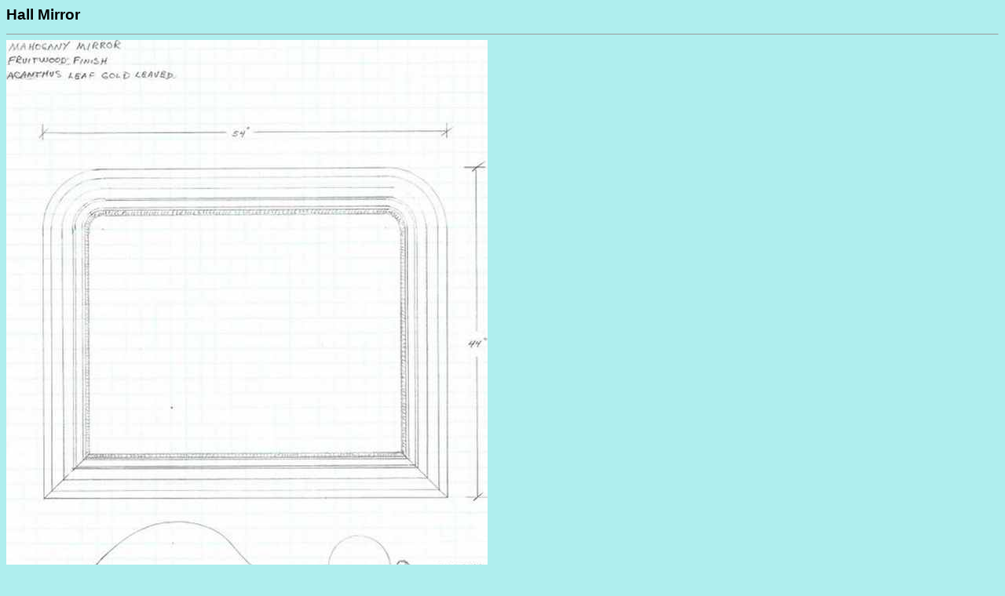

--- FILE ---
content_type: text/html
request_url: https://buzekwoodworks.com/preview/targethall.html
body_size: 524
content:
<html>

<head>

<title>img022.jpg</title>

<meta http-equiv="Content-Type" content="text/html; charset=iso-8859-1">

<link rel="stylesheet" href="style.css" type="text/css">

</head>

<body bgcolor="#FFFFFF" text="#000000">

<span class="textbg">Hall Mirror</span>

<p><hr size="1">
<img src="images/hallmirror0.jpg" width="613" height="800" title="img022.jpg (large)" border="0"><p>
<p><span class="textreg">
The initial detail drawing.
</p>
<p><hr size="1">
<img src="images/hallmirror1.jpg" width="800" height="465" title="img022.jpg (large)" border="0"><p>
<p><span class="textreg">
The finished mirror.
</p>



</body>

</html>



--- FILE ---
content_type: text/css
request_url: https://buzekwoodworks.com/preview/style.css
body_size: 452
content:
body {
	background-color:  #AFEEEE;
	color: black;
	font-family: veranda, arial, sans-serif;
	font-size: 10pt;
	}
.small {
	font-size: 8pt;
	font-style: italic;
	text-align: center;
}

.caption {
	font-size: 12pt;
	font-weight: bold;
	font-style: italic;
	text-align: center;
}

.counter {
	font-size: 9pt;
	text-align: center;
}

a:link {
	color: blue;
}

a:visited {
	color: darkblue;
}

a:hover {
	color: red;
}

.textbg {
	font-size: 14pt;
	font-weight: bold;
	text-align: center;
}

.thumbhead {
	font-size: 10pt;
	font-weight: bold;
	text-align: left;
	text-decoration: underline;
}

